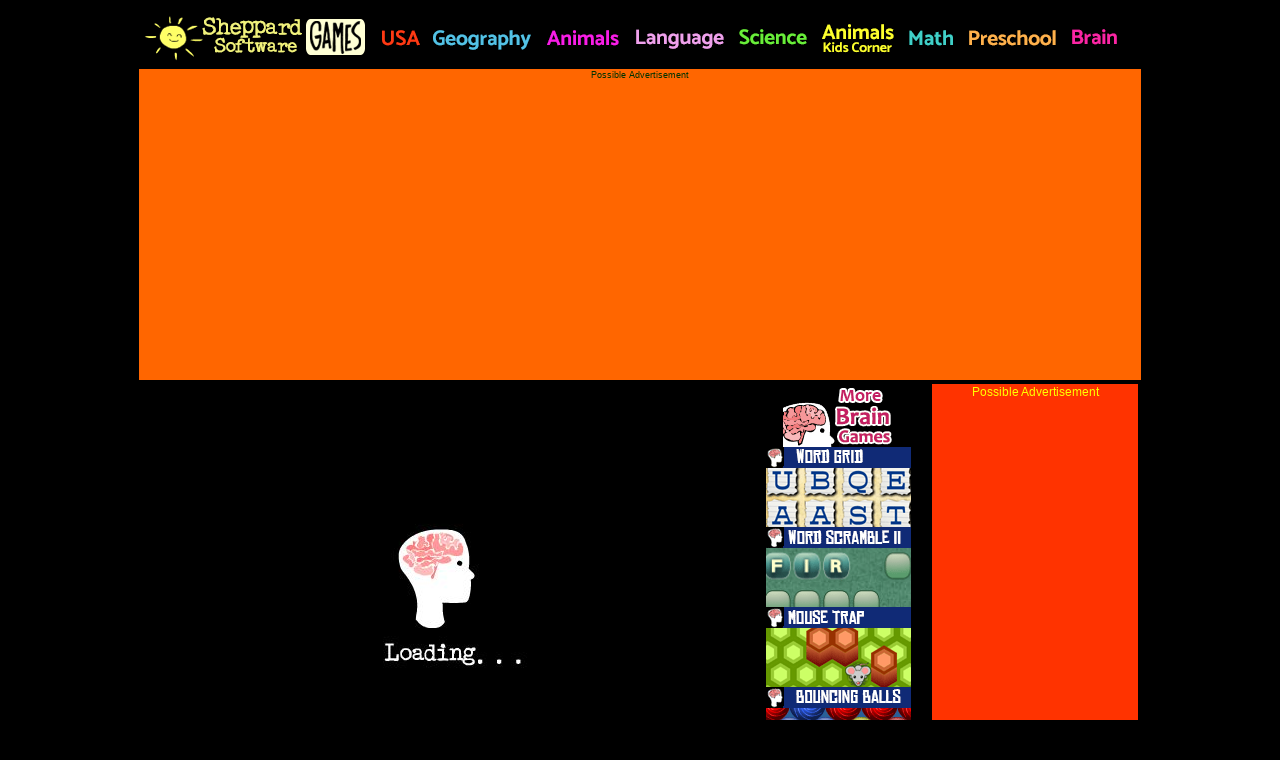

--- FILE ---
content_type: text/html; charset=UTF-8
request_url: https://www.sheppardsoftware.com/brain/bricks-hex/
body_size: 16958
content:
<html>
<head>
<!-- Global site tag (gtag.js) - Google Analytics -->
<script async src="https://www.googletagmanager.com/gtag/js?id=UA-1347264-1"></script>
<script>
  window.dataLayer = window.dataLayer || [];
  function gtag(){dataLayer.push(arguments);}
  gtag('js', new Date());

  gtag('config', 'UA-1347264-1');
</script>


<meta http-equiv="Content-Type" content="text/html; charset=utf-8" />
<title>Bricks Hex - Brain Game  - Sheppard Software Games</title>

<meta name="description" content="Bricks Hex is an exciting action puzzle arcade style game for kids and adults.">
<meta name="keywords" content="free, games, kids, fun, learning, brain games, strategy, puzzles, mind, mind games, thinking, word games, puzzle games, jewelquest, mental training, mind training, thinking, thinking game, levels, mind games, arcade, kids, alzheimers prevention, free games, online learning, virtual learning, educational games, free games, teachers, homeschool, learning, fun, education, game, games">
<meta name="author" content="Sheppard Software">


<link rel="stylesheet" href="../../design/styles/fonts.css" type="text/css">
<link rel="stylesheet" href="../../design/styles/links.css" type="text/css">

<style type="text/css">
<!--
body {
	background-color: #000000;
}
.style14 {
	font-family: Arial, Helvetica, sans-serif;
	font-size: 12px;
	color: #FFFF00;
}
.style15 {
	color: #FFFFFF;
	font-weight: bold;
	font-family: Arial, Helvetica, sans-serif;
}
.style17 {color: #FFFF66}
.style18 {color: #99FF00}
.style19 {color: #003300}
-->
</style></head>

<body>
<table width="1006" border="0" align="center">
  <tr>
    <td width="1000"><a href="https://www.sheppardsoftware.com"><img src="../../math/design/SubjectHeader.gif" alt="games" width="1000" height="55" border="0" usemap="#Map" /></a></td>
  </tr>
  <tr>
    <td bgcolor="#FF6600"><div align="center" class="tagline">
      <p class="style18"><span class="style19">Possible Advertisement</span><br>
      <script async src="https://pagead2.googlesyndication.com/pagead/js/adsbygoogle.js?client=ca-pub-2546752751326586"
     crossorigin="anonymous"></script>
<!-- Brain Games Header Responsive 2021 -->
<ins class="adsbygoogle"
     style="display:block"
     data-ad-client="ca-pub-2546752751326586"
     data-ad-slot="5400328505"
     data-ad-format="auto"
     data-full-width-responsive="true"></ins>
<script>
     (adsbygoogle = window.adsbygoogle || []).push({});
</script></p>
      <p class="style18">&nbsp;</p>
    </div></td>
  </tr>
</table>

<table width="1000" border="0" align="center">
  <tr>
    <td width="600">  <div id="holder" style="width:600px;height:400px"></div>
<script data-nogic-name="brickshex" src="js/brickshex.js"></script>
<script>nogic.initialize(document.getElementById('holder'), {language:'en'});</script> </td>
    <td width="182" valign="top"><div align="center"><a href="../../braingames/braingames.htm"><img src="../../design/icons/brain-games-more.gif" alt="more brain games" width="110" height="62" border="0"></a><a href="../word-grid"><img src="../../design/icons/word-grid.gif" alt="word grid" width="145" height="80" border="0"></a><a href="../word-scramble-2"><img src="../../design/icons/word-scramble-II.gif" alt="word scramble" width="145" height="80" border="0"></a><a href="../mouse-trap"><img src="../../design/icons/mouse-trap.gif" alt="mouse trap" width="145" height="80" border="0"></a><a href="../bouncing-balls"><img src="../../design/icons/bouncing-balls.gif" alt="bouncing balls" width="145" height="80" border="0"></a></div></td>
    <td width="204" rowspan="2" valign="top" bgcolor="#FF3300">
    <div align="center"><span class="style14">Possible Advertisement	</span>
	    <span class="style16"><span class="style8">
	   <script async src="https://pagead2.googlesyndication.com/pagead/js/adsbygoogle.js?client=ca-pub-2546752751326586"
     crossorigin="anonymous"></script>
<!-- Brain Game Vertical Responsive 2021 -->
<ins class="adsbygoogle"
     style="display:block"
     data-ad-client="ca-pub-2546752751326586"
     data-ad-slot="3574620251"
     data-ad-format="auto"
     data-full-width-responsive="true"></ins>
<script>
     (adsbygoogle = window.adsbygoogle || []).push({});
</script>
    &nbsp;</div>     </td>
  </tr>
  <tr>
    <td colspan="2"><div align="center">
      <table width="500" border="0" bgcolor="#000000">
        <tr>
          <td width="110" valign="bottom"><a href="../../braingames/braingames.htm"><img src="../../design/icons/brain-games-more.gif" alt="more brain games" width="110" height="62" border="0"></a></td>
          <td width="145"><a href="../maze"><img src="../../design/icons/maze.gif" alt="maze" width="145" height="80" border="0"></a></td>
          <td width="145"><a href="../christmas-tree"><img src="../../design/icons/christmas-tree.gif" alt="christmas tree light up" width="145" height="80" border="0"></a></td>
          <td width="82"><a href="../pumpkins"><img src="../../design/icons/pumpkins-braingames.gif" alt="pumpkins puzzle game" width="145" height="80" border="0" /></a></td>
          <td width="82"><a href="../solitaire/gaps"><img src="../../design/icons/gaps-solitaire.gif" alt="gaps solitaire" width="145" height="80" border="0" /></a></td>
        </tr>
      </table>
      <p><span class="font2"><a href="../../web_games.htm">usa</a> | <a href="../../Geography.htm">world</a> | <a href="../../web_games_trivia_animal.htm">animals</a> | <a href="../../web_games_vocab.htm">vocabulary</a> | <a href="../../health.htm">health</a> | <a href="../../science.htm">science</a> | <a href="../../math.htm">math</a> | <a href="../../preschool/preschool.htm"> preschool </a> | <a href="../../braingames/braingames.htm">brain </a></span></p>
      </div></td>
  </tr>
  <tr>
    <td>&nbsp;</td>
    <td>&nbsp;</td>
    <td>&nbsp;</td>
  </tr>
</table>
<table width="1000" border="0" align="center">
  
  <tr>
    <td bgcolor="#FF9900"><div align = "center">
      <div align="center">
 <span class="style12"><span class="style6"><span class="tagline style17">Possible Advertisement </span></span> <br/>
<script async src="https://pagead2.googlesyndication.com/pagead/js/adsbygoogle.js?client=ca-pub-2546752751326586"
     crossorigin="anonymous"></script>
<!-- 2022 Brain Game - Responsive Bottom -->
<ins class="adsbygoogle"
     style="display:block"
     data-ad-client="ca-pub-2546752751326586"
     data-ad-slot="3830799768"
     data-ad-format="auto"
     data-full-width-responsive="true"></ins>
<script>
     (adsbygoogle = window.adsbygoogle || []).push({});
</script></div></td>
  </tr>
  <tr>
    <td bgcolor="#990066">&nbsp;</td>
  </tr>
  <tr>
    <td height="325" bgcolor="#000000"><table width="500" border="0" align="center">
      <tr>
        <td colspan="6" bgcolor="#990033"><span class="style15">Also try:</span></td>
        </tr>
      <tr>
        <td><a href="../../puzzles/endangered-animals"><img src="../../design/icons/puzzles-endangered-animals.jpg" alt="jigsaw puzzles - endangered animals" width="145" height="80" border="0" /></a></td>
        <td><a href="../../geography/usa/50-states-game-2"><img src="../../design/icons/USA-States-Game-2.gif" alt="50 states - usa map game Level 2" width="145" height="80" border="0" /></a></td>
        <td><a href="../../math/numbers/patterns-balloon-pop"><img src="../../design/icons/balloon-pop-number-patterns.gif" alt="Number Patterns - Balloon Pop" width="145" height="80" border="0" /></a></td>
        <td><a href="../../geography/world/continents-oceans-game-3"><img src="../../design/icons/World-Game-3.gif" alt="enter the names of the continents and oceans game level 3" width="145" height="80" border="0" /></a></td>
        <td><a href="../../grammar/games/easily-confused-words"><img src="../../design/icons/easily-confused-words.gif" alt="easily confused words game" width="145" height="80" border="0" /></a></td>
        <td><a href="../../math/fractions/animal-rescue"></a><a href="../../math/geometry/shapes-splat-game"><img src="../../design/icons/shapes-splat-game.gif" alt="shapes splat math game" width="145" height="80" border="0" /></a></td>
      </tr>
      <tr>
        <td><a href="../../geography/usa/capitals/game-1"><img src="../../design/icons/USA-Capitals-Game1.gif" alt="USA State Capitals Game Level 1" width="145" height="80" border="0" /></a></td>
        <td><a href="../../math/time/clock-splat-game"><img src="../../design/icons/clock-splat-game.gif" alt="clock splat" width="145" height="80" border="0" /></a></td>
        <td><a href="../../math/fractions/animal-rescue"><img src="../../design/icons/animal-rescue-fractions-numberline.gif" alt="animal rescue fractions number line" width="145" height="80" border="0" /></a></td>
        <td><a href="../../geography/europe/game-5"><img src="../../design/icons/europe-countries-game-5.gif" alt="European Countries Game 5" width="145" height="80" border="0" /></a></td>
        <td><a href="../../math/decimals/balloon-pop-percentages-fractions-decimals"><img src="../../design/icons/balloon-pop-decimals-fractions-percentages.gif" alt="Decimals, Fractions, Percentages - Balloon Pop" width="145" height="80" border="0" /></a></td>
        <td><a href="../../math/multiples/catch-the-stars"><img src="../../design/icons/catch-the-stars-multiples.gif" alt="catch the stars - multiples math game" width="145" height="80" border="0" /></a></td>
      </tr>
      <tr>
        <td><a href="../../geography/europe/capitals/game-3"><img src="../../design/icons/europe-capitals-game-3.gif" alt="Level 3 Capitals of Europe Game" width="145" height="80" border="0" /></a></td>
        <td><a href="../../math/place-value/scooter-quest-junior"><img src="../../design/icons/scooter-quest-placevalue-junior.gif" alt="place value - scooter quest junior game " width="145" height="80" border="0" /></a></td>
        <td><a href="../../paint/environments"><img src="../../design/icons/paintandmake-7environments.gif" alt="paint and makes - places animals live" width="145" height="80" border="0" /></a></td>
        <td><a href="../../geography/africa/game-2"><img src="../../design/icons/Africa-countries-Game-2.gif" alt="Place the Country - Africa countries-  Level 2" width="145" height="80" border="0" /></a></td>
        <td><a href="../../math/addition/match"><img src="../../design/icons/addition-matching.gif" alt="matching - addition" width="145" height="80" border="0" /></a></td>
        <td><a href="../../math/fractions/equivalent-matching"><img src="../../design/icons/equivalent-fractions-matching.gif" alt="equivalent fractions - matching game" width="145" height="80" border="0" /></a></td>
      </tr>
      <tr>
        <td><a href="../../health/anatomy/skeleton/game-2"><img src="../../design/icons/skeleton-game-2.gif" alt="Skeleton Game 2" width="145" height="80" border="0" /></a></td>
        <td><a href="../../science/cell/animal/game"><img src="../../design/icons/cell-animal-game.gif" alt="animal cell game" width="145" height="80" border="0" /></a></td>
        <td><a href="../../science/cell/plant/game"><img src="../../design/icons/cell-plant-game.gif" alt="plant cell game" width="145" height="80" border="0" /></a></td>
        <td><a href="../../health/anatomy/digestion/game-2"><img src="../../design/icons/digestion-game-2.gif" alt="Digestion Game 2 " width="145" height="80" border="0" /></a></td>
        <td><a href="../../grammar/games/parts-of-speech"><img src="../../design/icons/grammar-parts-of-speech.gif" alt="parts of speech game" width="145" height="80" border="0" /></a></td>
        <td><a href="../../math/early-math/skip-count-advanced-fruit-splat-game"><img src="../../design/icons/FS-Skip-Count-Advanced.gif" alt="skip count advanced" width="145" height="80" border="0" /></a></td>
      </tr>
    </table>
      <p align="center" class="font2">&nbsp;</p>
      <p align="center" class="font2">&nbsp;</p>
      <p align="center" class="font2">
        <map name="Map2" id="Map2">
            <area shape="rect" coords="486,43,521,79" href="../../mathgames/monkeydrive/multiply/MDTimes5.htm" />
            <area shape="rect" coords="524,45,564,78" href="../../mathgames/monkeydrive/division/MDriveDivision1to3.htm" />
            <area shape="rect" coords="485,4,522,44" href="../../mathgames/monkeydrive/addition/MDadd1to5.htm" />
            <area shape="rect" coords="482,79,571,97" href="../../mathgames/monkeydrive/monkeymath.htm" />
            <area shape="rect" coords="526,2,564,45" href="../../mathgames/monkeydrive/subtraction/MDSubtract5.htm" />
            <area shape="rect" coords="433,4,467,45" href="../../mathgames/mathman/mathman_subtraction.htm" />
            <area shape="rect" coords="104,80,194,99" href="../../mathgames/fruitshoot/fruitshoot_addition.htm" />
            <area shape="rect" coords="296,4,338,38" href="../../mathgames/matching/matching_addition.htm" />
            <area shape="rect" coords="388,78,470,96" href="../../mathgames/mathman/mathmanmenu.htm" />
            <area shape="rect" coords="339,40,378,77" href="../../mathgames/matching/matching_division.htm" />
            <area shape="rect" coords="204,7,239,40" href="../../mathgames/popup/popup_addition.htm" />
            <area shape="rect" coords="393,4,427,43" href="../../mathgames/mathman/mathman_additon.htm" />
            <area shape="rect" coords="431,45,464,75" href="../../mathgames/mathman/mathman_division.htm" />
            <area shape="rect" coords="340,6,375,40" href="../../mathgames/matching/matching_subtraction.htm" />
            <area shape="rect" coords="297,79,379,97" href="../../mathgames/matching/matching_addition.htm" />
            <area shape="rect" coords="393,44,428,75" href="../../mathgames/mathman/mathman_multiplication.htm" />
            <area shape="rect" coords="243,45,276,75" href="../../mathgames/popup/popup_division.htm" />
            <area shape="rect" coords="200,78,282,96" href="../../mathgames/popup/popup_addition.htm" />
            <area shape="rect" coords="294,40,339,78" href="../../mathgames/matching/matching_multiplication.htm" />
            <area shape="rect" coords="205,44,240,75" href="../../mathgames/popup/popup_multiplication.htm" />
            <area shape="rect" coords="244,8,279,42" href="../../mathgames/popup/popup_subtraction.htm" />
            <area shape="rect" coords="110,8,145,41" href="../../mathgames/fruitshoot/fruitshoot_addition.htm" />
            <area shape="rect" coords="9,5,95,96" href="../../math.htm" />
            <area shape="rect" coords="149,9,184,43" href="../../mathgames/fruitshoot/fruitshoot_subtraction.htm" />
            <area shape="rect" coords="148,46,181,76" href="../../mathgames/fruitshoot/fruitshoot_division.htm" />
            <area shape="rect" coords="110,45,145,76" href="../../mathgames/fruitshoot/fruitshoot_multiplication.htm" />
        </map>
    </p>
    <p align="center" class="font2">&nbsp;</p>
    <p align="center" class="font2"><a href="../../games.html"></a></p></td>
  </tr>
</table>
<p>&nbsp;</p>
<p>
  <map name="Map" id="Map">
    <area shape="rect" coords="924,4,994,52" href="../../braingames/braingames.htm" target="_blank" alt="Brain Games" />
    <area shape="rect" coords="827,3,922,51" href="../../preschool/preschool.htm" target="_blank" alt="Preschool Games" />
    <area shape="rect" coords="759,3,826,52" href="../../math.htm" target="_blank" alt="Math Games" />
    <area shape="rect" coords="596,4,678,52" href="../../science.htm" target="_blank" alt="Science Games" />
    <area shape="rect" coords="677,4,759,52" href="../../content/animals/kidscorner/kidscorner3.htm" target="_blank" alt="Animal Games and Information" />
    <area shape="rect" coords="235,3,283,53" href="../../web_games.htm" target="_blank" alt="USA Geography Games" />
    <area shape="rect" coords="492,3,596,53" href="../../web_games_vocab.htm" target="_blank" alt="Language Arts Games" />
    <area shape="rect" coords="404,3,491,52" href="../../web_games_trivia_animal.htm" target="_blank" alt="Animal Games and Information" />
    <area shape="rect" coords="4,4,233,55" href="//www.sheppardsoftware.com" target="//www.sheppardsoftware.com" alt="game index" />
    <area shape="rect" coords="285,1,403,52" href="../../Geography.htm" target="_blank" alt="Geography Games" />
  </map>
  
  <script type="application/ld+json">
      {
        "@context": "http://schema.org/",
        "@type": "WebSite",
        "name": "Sheppard Software",
        "url": "https://www.sheppardsoftware.com/",
        "description": "Sheppard Software is a free online educational website, with hundreds of free games and activities for kids of all ages. Check out our games here."
      }
      </script>
</p>
</body>
</html>

--- FILE ---
content_type: text/html; charset=utf-8
request_url: https://www.google.com/recaptcha/api2/aframe
body_size: 258
content:
<!DOCTYPE HTML><html><head><meta http-equiv="content-type" content="text/html; charset=UTF-8"></head><body><script nonce="DjCuECCzjDalf_8Q_C_J_g">/** Anti-fraud and anti-abuse applications only. See google.com/recaptcha */ try{var clients={'sodar':'https://pagead2.googlesyndication.com/pagead/sodar?'};window.addEventListener("message",function(a){try{if(a.source===window.parent){var b=JSON.parse(a.data);var c=clients[b['id']];if(c){var d=document.createElement('img');d.src=c+b['params']+'&rc='+(localStorage.getItem("rc::a")?sessionStorage.getItem("rc::b"):"");window.document.body.appendChild(d);sessionStorage.setItem("rc::e",parseInt(sessionStorage.getItem("rc::e")||0)+1);localStorage.setItem("rc::h",'1768894011603');}}}catch(b){}});window.parent.postMessage("_grecaptcha_ready", "*");}catch(b){}</script></body></html>

--- FILE ---
content_type: text/css
request_url: https://www.sheppardsoftware.com/design/styles/fonts.css
body_size: 518
content:
.font1 {  font-family: Arial, Helvetica, sans-serif; font-size: 7pt}
.font2 { font-family: Arial, Helvetica, sans-serif; font-size: 10pt}
.tagline {  font-family: "Century Gothic", Arial, verdana; font-size: 9px}
.font3 { font-family: Arial, Helvetica, sans-serif; font-size: 12pt; font-weight: bold}
.font4 { font-family: Arial, Helvetica, sans-serif; font-size: 12pt; font-weight: bold ; color: #FF6600}
.font5 { font-family: Arial, Helvetica, sans-serif; font-size: 14pt; font-weight: bold ; color: #FF6600 }


--- FILE ---
content_type: text/css
request_url: https://www.sheppardsoftware.com/design/styles/links.css
body_size: 1435
content:
a {  font-weight: bold; color: #FF6600; text-decoration: none; font-family: Arial, Helvetica, sans-serif}
a:active { font-weight: bold; color: #FF6600; text-decoration: none ; font-family: Arial, Helvetica, sans-serif}
a:hover { font-weight: bold; color: #FFCC00; text-decoration: underline ; font-family: Arial, Helvetica, sans-serif}
a:link { font-weight: bold; color: #FF6600; text-decoration: none ; font-family: Arial, Helvetica, sans-serif}
a:visited { font-weight: bold; font-family: Arial, Helvetica, sans-serif}
.headerbg2 {
	background-image: url(../images/header_bg3.jpg);
	background-repeat: repeat-x;
	background-position: bottom;
}
.birdlist {
	font-family: Arial, Helvetica, sans-serif;
	font-size: 10pt;
	font-style: normal;
	line-height: normal;
	font-weight: normal;
	font-variant: normal;
	text-transform: none;
}
.mammallist {
	font-family: Arial, Helvetica, sans-serif;
	font-size: 9pt;
	font-style: normal;
	font-weight: bold;
	color: #EE660B;
}
.earthday {
	font-family: Arial, Helvetica, sans-serif;
	font-size: 10pt;
	font-style: normal;
	line-height: normal;
	font-weight: bold;
	color: #004A41;
}

.government {
	font-family: Arial, Helvetica, sans-serif;
	font-size: 10pt;
	font-style: normal;
	line-height: normal;
	font-weight: bold;
	a {  font-weight: bold; color: #FFFF99; text-decoration: none; font-family: Arial, Helvetica, sans-serif;
	color: #FFFF99;}
}


--- FILE ---
content_type: application/javascript
request_url: https://www.sheppardsoftware.com/brain/bricks-hex/js/brickshex.js
body_size: 20741
content:
(function(){var d1={R:{},_7:{a1:{}},c7:{},display:{R:{},font:{},y:{},b1:{},a4:{}},_8:{},a0:{},_9:{},S:{},c2:{},c0:{f:{}},F:{},b9:{},c9:{_2:{},y:{b1:{}},input:{},S:{},F:{},v:{}},n0:{},v:{}};
var H={J:{a8:{_5:{e:{},g:{}},B:{e:{},n0:{},g:{}}},a3:{e:{},n0:{},g:{}},_4:{e:{},g:{}},c8:{}}};window['nogic']=d1;
var currentScript=document.currentScript;var d7=(function(){var i;var d7;var d5;d7=[];i=document.getElementsByTagName('script');
for(d5=0;d5<i.length;d5++){d7.push(i[d5]);}return d7;})();d1.c9.r=function(canvas,k6,i5,X,q1,q2,r0,W,o4,i3,m0,i0,i4){d1.c9.r.r4=this;
this.r0=r0;if(this.r0==null||this.r0===undefined)this.r0={};this.W=W;if(this.W==null||this.W===undefined)this.W={};
canvas.width=canvas.clientWidth;canvas.height=canvas.clientHeight;this.canvas=canvas;this.r1=canvas.getContext('2d');
canvas.setAttribute('tabIndex',0);this.k6=k6;this.i5=i5;this.X=X;this.q1=q1;this.q2=q2;this.l9='rgba('+((q1>>>16)&0xFF)+','+((q1>>>8)&0xFF)+','+(q1&0xFF)+','+(((q1>>>24)&0xFF)/0xFF)+')';
this.l7='rgba('+((q2>>>16)&0xFF)+','+((q2>>>8)&0xFF)+','+(q2&0xFF)+','+(((q2>>>24)&0xFF)/0xFF)+')';this.m6(canvas.clientWidth,canvas.clientHeight);
this.g7=canvas.width;this.f6=canvas.height;this.m9=canvas.clientWidth;this.l2=canvas.clientHeight;this.l3(k6[this.e2],i5[this.e2],canvas.width,canvas.height,canvas.clientWidth,canvas.clientHeight);
this.o4=o4;this.i3=i3;this.m0=m0;this.i0=i0;this.i4=i4;};d1.c9.r.prototype.m6=function(p0,p9){var b;var i7,j0;
var h1;var d5;b=Number.POSITIVE_INFINITY;for(d5=0;d5<this.k6.length;d5++){i7=p0/this.k6[d5];j0=p9/this.i5[d5];
if(i7<j0){h1=p9/(this.i5[d5]*i7);}else{h1=p0/(this.k6[d5]*j0);}if(h1<b){this.e2=d5;b=h1;}}};d1.c9.r.prototype.l3=function(width,height,g7,f6,p0,p9){var i7,j0,scale,q7,k7;
var o,n4;i7=p0/g7;j0=p9/f6;o=new d1.c9.r.o2();o.scale(i7,j0);n4=o.e4();i7=p0/width;j0=p9/height;scale=Math.min(i7,j0);
q7=(p0-scale*width)/2;k7=(p9-scale*height)/2;this.g6=new d1.c9.r.o2();this.g6.translate(q7,k7);this.g6.scale(scale,scale);
this.a2=this.g6.e4();this.e0=this.g6.V();this.e0.x(n4);this._6=this.e0.e4();};d1.c9.r.prototype.A=function(){if(!this.z())return;
this.L();this.a5();};d1.c9.r.prototype.z=function(){if(d1.c9.r.Q()){alert('Internet Explorer 9 or below is not supported, please update to version 10 or above.');
return false;}if(this.W['allowRunInAndroidDefaultBrowser']==false){if(d1.c9.r.b0()){alert('The default browser on Android is not supported, please download another browser such as Chrome, Firefox or Opera from Play Store.');
return false;}}try{new ArrayBuffer(0);}catch(h8){alert('This browser is not supported. Please use the latest version of Internet Explorer, Firefox, Chrome, Safari, or Opera.');
}return true;};d1.c9.r.Q=function(){var a;a=/\bMSIE\b\s*(\d+)\.\d+\b/.exec(navigator.userAgent);return a!=null&&a[1]<=9;
};d1.c9.r.b0=function(){if(/\bSamsung\b/i.test(navigator.userAgent))return true;if(!/\bAndroid\b/.test(navigator.userAgent))return false;
if(/\bChrome\b/.test(navigator.userAgent))return false;if(/\bFirefox\b/.test(navigator.userAgent))return false;
return true;};d1.c9.r.prototype.L=function(){if(this.W['allowRunLocally'])return true;if(document.location.href.substr(0,4)=='http')return true;
alert('Loading from the local computer may or may not work, depending on the browser you are using and the security settings. If there are any problems, try using another web browser or loading from a web server.');
};d1.c9.r.prototype.a5=function(){var n2=this;this.r1.save();this.r1.fillStyle=this.X[this.e2]?this.l7:this.l9;
this.r1.fillRect(0,0,this.canvas.width,this.canvas.height);this.r1.restore();this.c6();};d1.c9.r.prototype.c6=function(){if(!this.i3){this.s();
}else{this.b8();}};d1.c9.r.prototype.s=function(){var j3;if(this.i0==null){this.o7(false,j3);return;}j3=new Image();
j3.crossOrigin='Anonymous';j3.onload=d1.c9.r.l8;j3.onerror=d1.c9.r.g3;j3.onabort=d1.c9.r.g3;j3.src=this.i0;
};d1.c9.r.prototype.b8=function(){var d6;if(this.i0==null){this.o7(false,null);return;}try{d6=new XMLHttpRequest();
}catch(h8){d6=new ActiveXObject("Msxml2.XMLHTTP");}d6.open("GET",this.i0,true);d6.responseType='arraybuffer';
d6.onreadystatechange=d1.c9.r.b4;d6.send(null);};d1.c9.r.b4=function(){var d6=this;if(d6.readyState!=4)return;
d6.onreadystatechange=null;d1.c9.r.r4.b6(d6);};d1.c9.r.prototype.b6=function(d6){var d2=[110,111,103,105,99];
var d0;var f7;var m1;var j9;if(d6.response==null){this.o7(false,null);return;}d0=new Uint8Array(d6.response);
f7=d1.c9.r.g0(d0,d2);if(f7.length==0){this.o7(false,null);return;}m1='image/png';j9=new Image();j9.onload=d1.c9.r.l8;
j9.onerror=d1.c9.r.g3;j9.onabort=d1.c9.r.g3;j9.src='data:'+m1+';base64,'+this.N(d0,f7[0][2],f7[0][3],d2);
};d1.c9.r.g0=function(d0,d2){var c;var i6;var n5,p,j,m8;c=[];i6=0;while(i6<d0.length-1){n5=d1.c9.r.n(d0,i6++,1,d2);
p=d1.c9.r.n(d0,i6++,1,d2);j=d1.c9.r.n(d0,i6,4,d2);i6+=4;m8=d1.c9.r.a6(d0,i6,p,d2);i6+=p;c.push([n5,m8,i6,j]);
i6+=j;}return c;};d1.c9.r.l8=function(){var j3=this;j3.onload=null;j3.onerror=null;j3.onabort=null;d1.c9.r.r4.o7(true,j3);
};d1.c9.r.g3=function(){var j3=this;j3.onload=null;j3.onerror=null;j3.onabort=null;d1.c9.r.r4.o7(false,j3);
};d1.c9.r.prototype.o7=function(M,j3){var n2=this;if(M&&j3!=null&&j3.width>0&&j3.height>0){this.k=j3;
this.l5();this.a7=setInterval(d1.c9.r.O,1);}if(this.m0!=null){this.n7();}else{this.f4=d1.c9.b7;this.f4['preloadAssets'](this.o4,this.i3,this.canvas,this.k6,this.i5,this.X,this.q1,this.q2,this.r0,this.W,d1.c9.r.g0,d1.c9.r.j5.o8,d1.c9.r.l);
}};d1.c9.r.prototype.l5=function(){this.r1.save();this.r1.transform(this.e0.f1,this.e0.f0,this.e0.f3,this.e0.f2,this.e0.p7,this.e0.p6);
this.r1.translate((this.k6[this.e2]-this.k.width*this.i4)/2,(this.i5[this.e2]-this.k.height*this.i4)/2);
this.r1.scale(this.i4,this.i4);this.r1.drawImage(this.k,0,0);this.r1.restore();};d1.c9.r.O=function(){d1.c9.r.r4.G();
};d1.c9.r.prototype.G=function(){if(this.canvas.width==this.g7&&this.canvas.height==this.f6&&this.canvas.clientWidth==this.m9&&this.canvas.clientHeight==this.l2)return;
this.m6(this.canvas.clientWidth,this.canvas.clientHeight);this.r1.save();this.r1.fillStyle=this.X[this.e2]?this.l7:this.l9;
this.r1.fillRect(0,0,this.canvas.width,this.canvas.height);this.r1.restore();this.l3(this.k6[this.e2],this.i5[this.e2],this.canvas.width,this.canvas.height,this.canvas.clientWidth,this.canvas.clientHeight);
this.l5();this.g7=this.canvas.width;this.f6=this.canvas.height;this.m9=this.canvas.clientWidth;this.l2=this.canvas.clientHeight;
};d1.c9.r.prototype.n7=function(){var n2=this;var d6;try{d6=new XMLHttpRequest();}catch(h8){d6=new ActiveXObject("Msxml2.XMLHTTP");
}d6.open("GET",this.m0,true);if(this.m0.substr(this.m0.length-3)=='.js'){d6.responseType='text';d6.onreadystatechange=d1.c9.r.T;
}else{d6.responseType='arraybuffer';d6.onreadystatechange=d1.c9.r.u;}d6.send(null);};d1.c9.r.T=function(){var d6=this;
if(d6.readyState!=4)return;d6.onreadystatechange=null;d1.c9.r.r4.I(d6);};d1.c9.r.prototype.I=function(d6){this.f4=window.eval(d6.responseText);
this.f4['preloadAssets'](this.o4,this.i3,this.canvas,this.k6,this.i5,this.X,this.q1,this.q2,this.r0,this.W,d1.c9.r.g0,d1.c9.r.j5.o8,d1.c9.r.l);
};d1.c9.r.u=function(){var d6=this;if(d6.readyState!=4)return;d6.onreadystatechange=null;d1.c9.r.r4.c3(d6);
};d1.c9.r.prototype.c3=function(d6){var d2=[110,111,103,105,99];var response;var d0;var n3;response=d6.response;
if(response==null){this.n7();return;}d0=new Uint8Array(response);n3=d1.c9.r.j5.o8(d0,0,d0.length,d2,0);
this.f4=window.eval(n3);this.f4['preloadAssets'](this.o4,this.i3,this.canvas,this.k6,this.i5,this.X,this.q1,this.q2,this.r0,this.W,d1.c9.r.g0,d1.c9.r.j5.o8,d1.c9.r.l);
};d1.c9.r.n=function(m,index,e3,d2){var value;var d5;value=0;for(d5=0;d5<e3;d5++){value<<=8;value|=(m[index+d5]^d2[(index+d5)%d2.length]);
}return value;};d1.c9.r.a6=function(m,index,e3,d2){var d0;var d5;d0=[];for(d5=0;d5<e3;d5++){d0[d5]=m[index+d5]^d2[(index+d5)%d2.length];
}return d1.c9.r.c4(d0,0,e3);};d1.c9.r.l=function(){d1.c9.r.r4.t();};d1.c9.r.prototype.t=function(){clearInterval(this.a7);
};d1.c9.r.prototype.b3=function(message,r0){return this.f4['sendMessage'](message,r0);};d1.c9.r.prototype.pause=function(){return this.f4['pause']();
};d1.c9.r.prototype.E=function(){return this.f4['unpause']();};d1.c9.r.c4=function(d0,g2,length){var f8='';
var i9,e1,p5;var charCode;var d5;for(d5=g2;d5<g2+length;d5++){i9=d0[d5];if(i9>=0xE0){e1=d0[++d5];p5=d0[++d5];
charCode=((i9&0xF)<<12)|((e1&0x3F)<<6)|(p5&0x3F);f8+=String.fromCharCode(charCode);}else if(i9>0x7F){e1=d0[++d5];
charCode=((i9&0x1F)<<6)|(e1&0x3F);f8+=String.fromCharCode(charCode);}else{f8+=String.fromCharCode(i9);
}}return f8;};d1.c9.r.prototype.N=function(d0,g2,length,d2){if(d2===undefined)d2=[0];var e9=['A','B','C','D','E','F','G','H','I','J','K','L','M','N','O','P','Q','R','S','T','U','V','W','X','Y','Z','a','b','c','d','e','f','g','h','i','j','k','l','m','n','o','p','q','r','s','t','u','v','w','x','y','z','0','1','2','3','4','5','6','7','8','9','+','/'];
var k8;var i9,e1,p5;var d5;k8='';for(d5=g2;d5<g2+length;d5+=3){i9=d0[d5]^d2[d5%d2.length];e1=d5+1<g2+length?(d0[d5+1]^d2[(d5+1)%d2.length]):0;
p5=d5+2<g2+length?(d0[d5+2]^d2[(d5+2)%d2.length]):0;k8+=e9[i9>>2];k8+=e9[((i9&0x3)<<4)|(e1>>4)];k8+=d5+1<g2+length?e9[((e1&0xF)<<2)|(p5>>6)]:'=';
k8+=d5+2<g2+length?e9[p5&0x3F]:'=';}return k8;};d1.c9.r.o2=function(o6,q6,h9,h2,C,D){if(o6===undefined)o6=1;
if(q6===undefined)q6=0;if(h9===undefined)h9=0;if(h2===undefined)h2=1;if(C===undefined)C=0;if(D===undefined)D=0;
this.f1=o6;this.f0=q6;this.f3=h9;this.f2=h2;this.p7=C;this.p6=D;return this;};d1.c9.r.o2.prototype.l6=function(r3){var o6=this.f1*r3.f1+this.f3*r3.f0;
var q6=this.f0*r3.f1+this.f2*r3.f0;var h9=this.f1*r3.f3+this.f3*r3.f2;var h2=this.f0*r3.f3+this.f2*r3.f2;
var C=this.f1*r3.p7+this.f3*r3.p6+this.p7;var D=this.f0*r3.p7+this.f2*r3.p6+this.p6;this.f1=o6;this.f0=q6;
this.f3=h9;this.f2=h2;this.p7=C;this.p6=D;};d1.c9.r.o2.prototype.x=function(r3){var o6=r3.f1*this.f1+r3.f3*this.f0;
var q6=r3.f0*this.f1+r3.f2*this.f0;var h9=r3.f1*this.f3+r3.f3*this.f2;var h2=r3.f0*this.f3+r3.f2*this.f2;
var C=r3.f1*this.p7+r3.f3*this.p6+r3.p7;var D=r3.f0*this.p7+r3.f2*this.p6+r3.p6;this.f1=o6;this.f0=q6;
this.f3=h9;this.f2=h2;this.p7=C;this.p6=D;};d1.c9.r.o2.prototype.translate=function(q7,k7){this.l6(new d1.c9.r.o2(1,0,0,1,q7,k7));
};d1.c9.r.o2.prototype.scale=function(i7,j0){var r3=new d1.c9.r.o2(i7,0,0,j0,0,0);this.l6(r3);};d1.c9.r.o2.prototype.e4=function(){var _0=this.f1*this.f2-this.f0*this.f3;
var e6;if(_0==0)return null;e6=new d1.c9.r.o2();e6.f1=this.f2/_0;e6.f0=-this.f0/_0;e6.f3=-this.f3/_0;e6.f2=this.f1/_0;
e6.p7=(this.f3*this.p6-this.f2*this.p7)/_0;e6.p6=(this.f0*this.p7-this.f1*this.p6)/_0;return e6;};d1.c9.r.o2.prototype.V=function(){return new d1.c9.r.o2(this.f1,this.f0,this.f3,this.f2,this.p7,this.p6);
};d1.c9.r.j5=function(){};d1.c9.r.j5.n6=[3,4,5,6,7,8,9,10,11,13,15,17,19,23,27,31,35,43,51,59,67,83,99,115,131,163,195,227,258,0,0];
d1.c9.r.j5.m3=[0,0,0,0,0,0,0,0,1,1,1,1,2,2,2,2,3,3,3,3,4,4,4,4,5,5,5,5,0,99,99];d1.c9.r.j5.l4=[1,2,3,4,5,7,9,13,17,25,33,49,65,97,129,193,257,385,513,769,1025,1537,2049,3073,4097,6145,8193,12289,16385,24577];
d1.c9.r.j5.m7=[0,0,0,0,1,1,2,2,3,3,4,4,5,5,6,6,7,7,8,8,9,9,10,10,11,11,12,12,13,13];d1.c9.r.j5.o0=[16,17,18,0,8,7,9,6,10,5,11,4,12,3,13,2,14,1,15];
d1.c9.r.j5.n9=function(){this.next=null;this.g9=null;};d1.c9.r.j5.k9=function(){this.h8=0;this.q6=0;
this.o1=0;this.r2=null;};d1.c9.r.j5.j6=function(q6,o1,_,h2,h8,d9){var o6;var h9=new Array(16+1);var h0;var q3;
var j2;var h6;var d5;var d4;var i2;var i8=new Array(16+1);var o3;var q9;var i1;var j4=new d1.c9.r.j5.k9();var Y=new Array(16);
var g8=new Array(288);var d;var q7=new Array(16+1);var n1;var k7;var h4;var e8;var _1;this.status=0;this.e7=null;
this.h5=0;_1=this.e7=null;for(d5=0;d5<h9.length;d5++)h9[d5]=0;for(d5=0;d5<i8.length;d5++)i8[d5]=0;for(d5=0;
d5<Y.length;d5++)Y[d5]=null;for(d5=0;d5<g8.length;d5++)g8[d5]=0;for(d5=0;d5<q7.length;d5++)q7[d5]=0;
h0=o1>256?q6[256]:16;o3=q6;q9=0;d5=o1;do{h9[o3[q9]]++;q9++;}while(--d5>0);if(h9[0]==o1){this.e7=null;
this.h5=0;this.status=0;return;}for(d4=1;d4<=16;d4++){if(h9[d4]!=0)break;}i2=d4;if(d9<d4)d9=d4;for(d5=16;
d5!=0;d5--){if(h9[d5]!=0)break;}j2=d5;if(d9>d5)d9=d5;for(k7=1<<d4;d4<d5;d4++,k7<<=1){if((k7-=h9[d4])<0){this.status=2;
this.h5=d9;return;}}if((k7-=h9[d5])<0){this.status=2;this.h5=d9;return;}h9[d5]+=k7;q7[1]=d4=0;o3=h9;
q9=1;n1=2;while(--d5>0){q7[n1++]=(d4+=o3[q9++]);}o3=q6;q9=0;d5=0;do{if((d4=o3[q9++])!=0)g8[q7[d4]++]=d5;
}while(++d5<o1);o1=q7[j2];q7[0]=d5=0;o3=g8;q9=0;h6=-1;d=i8[0]=0;i1=null;h4=0;for(;i2<=j2;i2++){o6=h9[i2];
while(o6-->0){while(i2>d+i8[1+h6]){d+=i8[1+h6];h6++;h4=(h4=j2-d)>d9?d9:h4;if((q3=1<<(d4=i2-d))>o6+1){q3-=o6+1;
n1=i2;while(++d4<h4){if((q3<<=1)<=h9[++n1])break;q3-=h9[n1];}}if(d+d4>h0&&d<h0)d4=h0-d;h4=1<<d4;i8[1+h6]=d4;
i1=new Array(h4);for(e8=0;e8<h4;e8++){i1[e8]=new d1.c9.r.j5.k9();}if(_1==null){_1=this.e7=new d1.c9.r.j5.n9();
}else{_1=_1.next=new d1.c9.r.j5.n9();}_1.next=null;_1.g9=i1;Y[h6]=i1;if(h6>0){q7[h6]=d5;j4.q6=i8[h6];
j4.h8=16+d4;j4.r2=i1;d4=(d5&((1<<d)-1))>>(d-i8[h6]);Y[h6-1][d4].h8=j4.h8;Y[h6-1][d4].q6=j4.q6;Y[h6-1][d4].o1=j4.o1;
Y[h6-1][d4].r2=j4.r2;}}j4.q6=i2-d;if(q9>=o1){j4.h8=99;}else if(o3[q9]<_){j4.h8=(o3[q9]<256?16:15);j4.o1=o3[q9++];
}else{j4.h8=h8[o3[q9]-_];j4.o1=h2[o3[q9++]-_];}q3=1<<(i2-d);for(d4=d5>>d;d4<h4;d4+=q3){i1[d4].h8=j4.h8;
i1[d4].q6=j4.q6;i1[d4].o1=j4.o1;i1[d4].r2=j4.r2;}for(d4=1<<(i2-1);(d5&d4)!=0;d4>>=1){d5^=d4;}d5^=d4;
while((d5&((1<<d)-1))!=q7[h6]){d-=i8[h6];h6--;}}}this.h5=i8[1];this.status=((k7!=0&&j2!=1)?1:0);};d1.c9.r.j5.o8=function(d0,index,length,d2,Z){return new d1.c9.r.j5().o8(d0,index,length,d2,Z);
};d1.c9.r.j5.prototype.o8=function(d0,index,length,d2,Z){if(d2===undefined)d2=[0];if(Z===undefined)Z=0;
var n8;var k8;var k3;var o9;var p1;var h3;var d5,d4;this.w=new Array(2*32768);this.k4=0;this.g4=0;this.j8=0;
this.method=-1;this.g5=false;this.o5=this.k0=0;this.f9=null;this.d3=null;this.d0=d0;this.m4=index;this.c5=index+length;
this.d2=d2;this.Z=Z;n8=String.fromCodePoint?String.fromCodePoint:d1.c9.r.j5.fromCodePoint;k8='';while((k3=this.e5())!==undefined){if((k3&0x80)==0){k8+=String.fromCharCode(k3);
}else{o9=1;for(p1=0x40;p1>0;p1>>>=1){if((k3&p1)==0)break;o9++;}p1=0xFF>>>(o9+1);h3=(k3&p1)<<((o9-1)*6);
for(d4=1;d4<o9;d4++){k3=this.e5();h3|=(k3&0x3F)<<((o9-1-d4)*6);}k8+=n8(h3);}}this.d0=null;return k8;};
d1.c9.r.j5.prototype.e5=function(){var k3;var d8;while(true){if(this.g5&&this.method==-1)return undefined;
if(this.o5>0){if(this.method!=0){this.o5--;this.k0&=0x7FFF;this.k4&=0x7FFF;k3=this.w[this.k4++]=this.w[this.k0++];
}else{this.o5--;this.k4&=0x7FFF;this.h7(8);k3=this.w[this.k4++]=this.f5(8);this.j1(8);if(this.o5==0)this.method=-1;
}return k3;}if(this.method==-1){if(this.g5)break;this.h7(1);if(this.f5(1)!=0)this.g5=true;this.j1(1);
this.h7(2);this.method=this.f5(2);this.j1(2);this.d3=null;this.o5=0;}switch(this.method){case 0:d8=this.P();
break;case 1:if(this.d3!=null){d8=this.g1();}else{d8=this.K();}break;case 2:if(this.d3!=null){d8=this.g1();
}else{d8=this.a9();}break;default:d8=-1;break;}if(d8==-1){if(this.g5)return undefined;return undefined;
}if(d8>0)break;}return this.q5;};d1.c9.r.j5.prototype.h7=function(q4){while(this.j8<q4){this.g4|=this.U()<<this.j8;
this.j8+=8;}};d1.c9.r.j5.prototype.U=function(){if(this.c5==this.m4)return-1;return this.d0[this.m4++]^this.d2[(this.Z++)%this.d2.length];
};d1.c9.r.j5.prototype.f5=function(q4){return this.g4&((1<<q4)-1);};d1.c9.r.j5.prototype.j1=function(q4){this.g4>>=q4;
this.j8-=q4;};d1.c9.r.j5.prototype.P=function(){var e3;this.j1(this.j8&7);this.h7(16);e3=this.f5(16);
this.j1(16);this.h7(16);if(e3!=((~this.g4)&0xFFFF))return-1;this.j1(16);this.o5=e3;if(this.o5>0){this.o5--;
this.k4&=0x7FFF;this.h7(8);this.q5=this.w[this.k4++]=this.f5(8);this.j1(8);}if(this.o5==0)this.method=-1;
return 1;};d1.c9.r.j5.prototype.g1=function(){var h8;var r2;while(true){this.h7(this.k5);r2=this.d3.g9[this.f5(this.k5)];
h8=r2.h8;while(h8>16){if(h8==99)return-1;this.j1(r2.q6);h8-=16;this.h7(h8);r2=r2.r2[this.f5(h8)];h8=r2.h8;
}this.j1(r2.q6);if(h8==16){this.k4&=0x7FFF;this.q5=this.w[this.k4++]=r2.o1;return 1;}if(h8==15)break;
this.h7(h8);this.o5=r2.o1+this.f5(h8);this.j1(h8);this.h7(this.p8);r2=this.l1.g9[this.f5(this.p8)];h8=r2.h8;
while(h8>16){if(h8==99)return-1;this.j1(r2.q6);h8-=16;this.h7(h8);r2=r2.r2[this.f5(h8)];h8=r2.h8;}this.j1(r2.q6);
this.h7(h8);this.k0=this.k4-r2.o1-this.f5(h8);this.j1(h8);if(this.o5>0){this.o5--;this.k0&=0x7FFF;this.k4&=0x7FFF;
this.q5=this.w[this.k4++]=this.w[this.k0++];return 1;}}this.method=-1;return 0;};d1.c9.r.j5.prototype.K=function(){var d5;
var q8;var h6;if(this.f9==null){q8=new Array(288);for(d5=0;d5<144;d5++)q8[d5]=8;for(;d5<256;d5++)q8[d5]=9;
for(;d5<280;d5++)q8[d5]=7;for(;d5<288;d5++)q8[d5]=8;this.h=7;h6=new d1.c9.r.j5.j6(q8,288,257,d1.c9.r.j5.n6,d1.c9.r.j5.m3,this.h);
if(h6.status!=0){return-1;}this.f9=h6.e7;this.h=h6.h5;for(d5=0;d5<30;d5++)q8[d5]=5;this.q=5;h6=new d1.c9.r.j5.j6(q8,30,0,d1.c9.r.j5.l4,d1.c9.r.j5.m7,this.q);
if(h6.status>1){this.f9=null;return-1;}this.b5=h6.e7;this.q=h6.h5;}this.d3=this.f9;this.l1=this.b5;this.k5=this.h;
this.p8=this.q;return this.g1();};d1.c9.r.j5.prototype.a9=function(){var d5;var d4;var q8;var o1;var r2;var l0;
var p4;var k2;var q0=new Array(286+30);var h6;for(d5=0;d5<q0.length;d5++)q0[d5]=0;this.h7(5);p4=257+this.f5(5);
this.j1(5);this.h7(5);k2=1+this.f5(5);this.j1(5);this.h7(4);l0=4+this.f5(4);this.j1(4);if(p4>286||k2>30)return-1;
for(d4=0;d4<l0;d4++){this.h7(3);q0[d1.c9.r.j5.o0[d4]]=this.f5(3);this.j1(3);}for(;d4<19;d4++){q0[d1.c9.r.j5.o0[d4]]=0;
}this.k5=7;h6=new d1.c9.r.j5.j6(q0,19,19,null,null,this.k5);if(h6.status!=0)return-1;this.d3=h6.e7;this.k5=h6.h5;
o1=p4+k2;d5=q8=0;while(d5<o1){this.h7(this.k5);r2=this.d3.g9[this.f5(this.k5)];d4=r2.q6;this.j1(d4);
d4=r2.o1;if(d4<16){q0[d5++]=q8=d4;}else if(d4==16){this.h7(2);d4=3+this.f5(2);this.j1(2);if(d5+d4>o1)return-1;
while(d4-->0){q0[d5++]=q8;}}else if(d4==17){this.h7(3);d4=3+this.f5(3);this.j1(3);if(d5+d4>o1)return-1;
while(d4-->0){q0[d5++]=0;}q8=0;}else{this.h7(7);d4=11+this.f5(7);this.j1(7);if(d5+d4>o1)return-1;while(d4-->0){q0[d5++]=0;
}q8=0;}}this.k5=9;h6=new d1.c9.r.j5.j6(q0,p4,257,d1.c9.r.j5.n6,d1.c9.r.j5.m3,this.k5);if(this.k5==0)h6.status=1;
if(h6.status!=0)return-1;this.d3=h6.e7;this.k5=h6.h5;for(d5=0;d5<k2;d5++){q0[d5]=q0[d5+p4];}this.p8=6;
h6=new d1.c9.r.j5.j6(q0,k2,0,d1.c9.r.j5.l4,d1.c9.r.j5.m7,this.p8);this.l1=h6.e7;this.p8=h6.h5;if(this.p8==0&&p4>257)return-1;
if(h6.status!=0)return-1;return this.g1();};d1.c9.r.j5.fromCodePoint=function(h3){if(h3<=0xFFFF)return String.fromCharCode(h3);
h3-=0x10000;return String.fromCharCode((h3>>10)+0xD800,(h3%0x400)+0xDC00);};d1['initialize']=function(b2,r0,W){var p2;
var canvas;var i3;var m5;var j7;var m2;var p3;var o4;var m0;var i0;var i4;var q1,q2;var j4,j2,q6;var r4;var k1;var d5;
p2=document.createElement('div');p2.style.position='relative';p2.style.width='100%';p2.style.height='100%';
b2.appendChild(p2);canvas=document.createElement('canvas');canvas.style.width='100%';canvas.style.height='100%';
canvas.style.outline='none';p2.appendChild(canvas);i3=true;m5=true;j7='__.bin';m2=true;if(W==null||W===undefined||W['filesFolder']==null||W['filesFolder']===undefined){p3=currentScript;
if(p3==null){for(d5=d7.length-1;d5>=0;d5--){p3=d7[d5];if(p3.getAttribute('data-nogic-name')=='brickshex')break;
}if(d5<0)p3=d7[d7.length-1];}o4=/(.*)\/js\//.exec(p3.src)[1];}else{o4=W['filesFolder'];}if(m5){if(j7.substr(j7.length-3)=='.js'){m0=o4+'/js/'+j7;
}else{m0=o4+'/assets/'+j7;}}else{m0=null;}if(m2){i0=o4+'/assets/'+(i3?'_.bin':'logo.png.jpg');i4=1.0;
}else{i0=null;i4=1;}if(W==null||W===undefined||W['backgroundColor']==null||W['backgroundColor']===undefined){q1=-1;
}else{j4=parseInt(W['backgroundColor'].substr(1,2),16);j2=parseInt(W['backgroundColor'].substr(3,2),16);
q6=parseInt(W['backgroundColor'].substr(5,2),16);q1=0xFF000000|(j4<<16)|(j2<<8)|q6;}if(W==null||W===undefined||W['backgroundOutsideColor']==null||W['backgroundOutsideColor']===undefined){q2=-16777216;
}else{j4=parseInt(W['backgroundOutsideColor'].substr(1,2),16);j2=parseInt(W['backgroundOutsideColor'].substr(3,2),16);
q6=parseInt(W['backgroundOutsideColor'].substr(5,2),16);q2=0xFF000000|(j4<<16)|(j2<<8)|q6;}try{d1.c9.b7.c1=H.J.a8.B._3;
}catch(h8){}r4=new d1.c9.r(canvas,[600,400],[400,600],[false,false],q1,q2,r0,W,o4,i3,m0,i0,i4);r4.A();
k1={};k1['sendMessage']=function(message,r0){return r4.b3(message,r0);};k1['pause']=function(){return r4.pause();
};k1['unpause']=function(){return r4.E();};return k1;};d1['uninitialize']=function(){d1.c9.r.r4.f4['uninitializeStatic']();
};})();